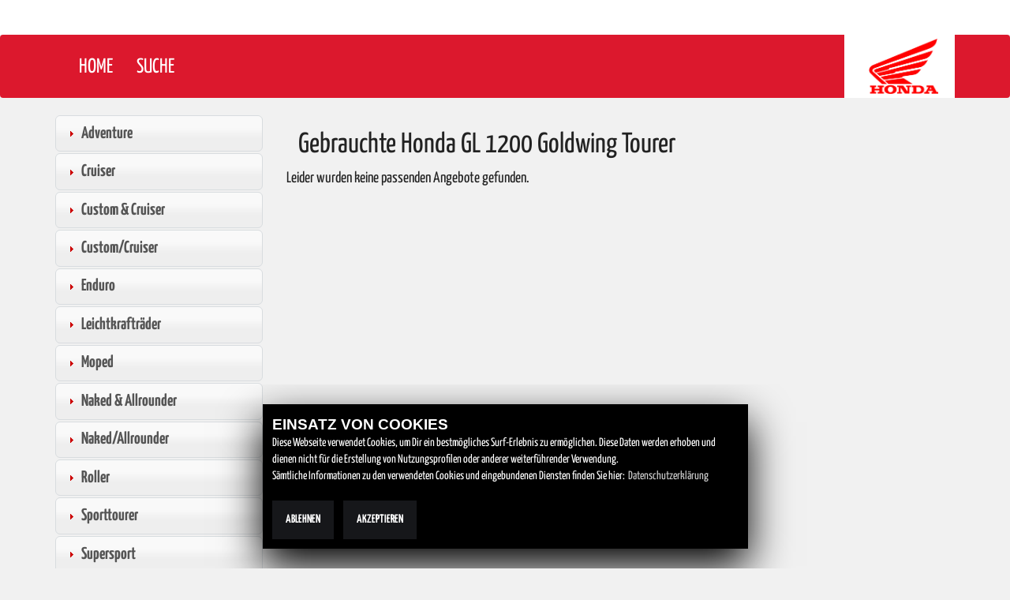

--- FILE ---
content_type: text/html; charset=utf-8
request_url: https://hondamarkt.1000ps.de/gebrauchte-suche?MarkeId=2&TypeId=1268&BiketypeId=7&MarkenBiketypeName=roller
body_size: 56203
content:
<!DOCTYPE html>
<html>
<head>
    <title>Gebrauchte Honda GL 1200 Goldwing Tourer</title>
    <meta charset="utf-8" />
    <meta name="viewport" content="width=device-width" />
    <meta name="keywords" content="GL 1200 Goldwing, Honda, Honda GL 1200 Goldwing, Tourer, Gebrauchtmotorrad, Gebrauchtmotorr&#228;der, Motorradb&#246;rse, Gebrauchtmotorradb&#246;rse, Motorrad kaufen, Motorrad verkaufen" />
    <meta name="description" content="Honda GL 1200 Goldwing Gebrauchte Tourer kaufen." />

    <meta name="robots" content="index,follow" />
    <meta http-equiv="Content-Type" content="text/html; charset=utf-8" />
        <link rel="canonical" href="/gebrauchte-suche?MarkeId=2&amp;TypeId=1268&amp;BiketypeId=13&amp;MarkenBiketypeName=tourer" />
    
    <link rel="apple-touch-icon" sizes="57x57" href="/Content/images/apple-icon-57x57.png">
    <link rel="apple-touch-icon" sizes="60x60" href="/Content/images/apple-icon-60x60.png">
    <link rel="apple-touch-icon" sizes="72x72" href="/Content/images/apple-icon-72x72.png">
    <link rel="apple-touch-icon" sizes="76x76" href="/Content/images/apple-icon-76x76.png">
    <link rel="apple-touch-icon" sizes="114x114" href="/Content/images/apple-icon-114x114.png">
    <link rel="apple-touch-icon" sizes="120x120" href="/Content/images/apple-icon-120x120.png">
    <link rel="apple-touch-icon" sizes="144x144" href="/Content/images/apple-icon-144x144.png">
    <link rel="apple-touch-icon" sizes="152x152" href="/Content/images/apple-icon-152x152.png">
    <link rel="apple-touch-icon" sizes="180x180" href="/Content/images/apple-icon-180x180.png">
    <link rel="icon" type="image/png" sizes="192x192" href="/Content/images/android-icon-192x192.png">
    <link rel="icon" type="image/png" sizes="32x32" href="/Content/images/favicon-32x32.png">
    <link rel="icon" type="image/png" sizes="96x96" href="/Content/images/favicon-96x96.png">
    <link rel="icon" type="image/png" sizes="16x16" href="/Content/images/favicon-16x16.png">
    <meta name="msapplication-TileColor" content="#ffffff">
    <meta name="msapplication-TileImage" content="/ms-icon-144x144.png">
    <meta name="theme-color" content="#ffffff">

    <link href='https://images6.1000ps.net/fonts/base/Yanone_Kaffeesatz/font.css' rel='stylesheet' type='text/css'>
    <link href='https://images6.1000ps.net/fonts/base/Montserrat/font.css' rel='stylesheet' type='text/css'>

    <link href="https://images6.1000ps.net/fonts/fontawesome-free-5.10.1-web/css/all.css" rel="stylesheet" />
    <!-- Fonts -->    
    <link href="/Content/themes/base/all?v=YfG0rbCQuqF3rBsbknb6vK86z-xdqhRzpxyPo7oZEdo1" rel="stylesheet"/>

    <link href="/Content/themes/blitzer/all?v=ktHb0khMRz5nwwKQHvXVIllYJRXQpD0lkJXsWRRUlb81" rel="stylesheet"/>

    <link href="/Content/css?v=8ktEI0y3cyuaMPW1kKn5e9jk39TMmucxfXcdjllVR901" rel="stylesheet"/>
	
</head>
<body>
    
<header>
    <div class="topmenu">
        <img src="/Content/images/honda-wide.jpg" class="widelogo">
    </div>
    <nav class="navbar navbar-inverse" role="navigation">
        <div class="container">
            <div class="menu-font"></div>
            <div class="navbar-header-right">
                <a href="http://www.honda.de/motorcycles.html" id="Honda-Brand" class="navbar-brand">
                    <img src="/Content/images/honda-logo.png" />
                </a>
            </div>
            <button type="button" class="navbar-toggle collapsed" data-toggle="collapse" data-target="#MainMenu">
                <span class="sr-only">Toggle navigation</span>
                <span class="icon-bar"></span>
                <span class="icon-bar"></span>
                <span class="icon-bar"></span>
            </button>
            <!-- start #nav-main -->
            <div class="collapse navbar-collapse" id="MainMenu">
                <ul class="nav navbar-nav">
                    <li class="lnkLevelMain evidence">
                        <a href="/" title="Home">
                            <span>Home</span>
                        </a>
                    </li>
                    <li class="lnkLevelMain evidence">
                        <a href="/gebrauchte-suche" title="Honda Suche">
                            <span>Suche</span>
                        </a>
                    </li>
                </ul>
            </div>
            <!-- start #nav-main-models -->
            <!-- end #nav-main-models -->
        </div>
    </nav>
</header>
    <div class="container">
        <div class="row">
    <div class="col-md-3">

        
<a class="content__button d-lg-none button-more" id="suchmaske-show-button" data-toggle="collapse" href="#gebrauchte-suche-container" role="button" aria-expanded="false" aria-controls="gebrauchte-suche-container">
    Suchmaske anzeigen
</a>

<div class="collapse" id="gebrauchte-suche-container">
        <div class="accordionContainer">

            <h3 class="accordionButton">Adventure</h3>
            <div class="accordionContent">
                <ul>
                        <li><a href="/gebrauchte-suche?MarkeId=2&amp;TypeId=7339&amp;BiketypeId=13&amp;MarkenBiketypeName=tourer">Honda CB500X</a></li>
                        <li><a href="/gebrauchte-suche?MarkeId=2&amp;TypeId=8310&amp;BiketypeId=13&amp;MarkenBiketypeName=tourer">Honda CRF1000L Africa Twin</a></li>
                        <li><a href="/gebrauchte-suche?MarkeId=2&amp;TypeId=9205&amp;BiketypeId=13&amp;MarkenBiketypeName=tourer">Honda CRF1000L Africa Twin Adventure Sports DCT</a></li>
                        <li><a href="/gebrauchte-suche?MarkeId=2&amp;TypeId=8964&amp;BiketypeId=13&amp;MarkenBiketypeName=tourer">Honda CRF1000L Africa Twin DCT</a></li>
                        <li><a href="/gebrauchte-suche?MarkeId=2&amp;TypeId=9895&amp;BiketypeId=13&amp;MarkenBiketypeName=tourer">Honda CRF1100L Africa Twin</a></li>
                        <li><a href="/gebrauchte-suche?MarkeId=2&amp;TypeId=9896&amp;BiketypeId=13&amp;MarkenBiketypeName=tourer">Honda CRF1100L Africa Twin Adventure Sports</a></li>
                        <li><a href="/gebrauchte-suche?MarkeId=2&amp;TypeId=9897&amp;BiketypeId=13&amp;MarkenBiketypeName=tourer">Honda CRF1100L Africa Twin Adventure Sports DCT</a></li>
                        <li><a href="/gebrauchte-suche?MarkeId=2&amp;TypeId=9898&amp;BiketypeId=13&amp;MarkenBiketypeName=tourer">Honda CRF1100L Africa Twin DCT</a></li>
                        <li><a href="/gebrauchte-suche?MarkeId=2&amp;TypeId=13335&amp;BiketypeId=13&amp;MarkenBiketypeName=tourer">Honda CRF1100L Africa Twin DCT/ES</a></li>
                        <li><a href="/gebrauchte-suche?MarkeId=2&amp;TypeId=13334&amp;BiketypeId=13&amp;MarkenBiketypeName=tourer">Honda CRF1100L Africa Twin ES</a></li>
                        <li><a href="/gebrauchte-suche?MarkeId=2&amp;TypeId=10385&amp;BiketypeId=13&amp;MarkenBiketypeName=tourer">Honda CRF300 Rally</a></li>
                        <li><a href="/gebrauchte-suche?MarkeId=2&amp;TypeId=7568&amp;BiketypeId=13&amp;MarkenBiketypeName=tourer">Honda NC750X</a></li>
                        <li><a href="/gebrauchte-suche?MarkeId=2&amp;TypeId=9204&amp;BiketypeId=13&amp;MarkenBiketypeName=tourer">Honda NC750X DCT</a></li>
                        <li><a href="/gebrauchte-suche?MarkeId=2&amp;TypeId=12214&amp;BiketypeId=13&amp;MarkenBiketypeName=tourer">Honda NX500</a></li>
                        <li><a href="/gebrauchte-suche?MarkeId=2&amp;TypeId=6909&amp;BiketypeId=13&amp;MarkenBiketypeName=tourer">Honda VFR1200X Crosstourer</a></li>
                        <li><a href="/gebrauchte-suche?MarkeId=2&amp;TypeId=9332&amp;BiketypeId=13&amp;MarkenBiketypeName=tourer">Honda VFR1200X Crosstourer DCT</a></li>
                        <li><a href="/gebrauchte-suche?MarkeId=2&amp;TypeId=6441&amp;BiketypeId=13&amp;MarkenBiketypeName=tourer">Honda VFR800X Crossrunner</a></li>
                        <li><a href="/gebrauchte-suche?MarkeId=2&amp;TypeId=8740&amp;BiketypeId=13&amp;MarkenBiketypeName=tourer">Honda X-ADV</a></li>
                        <li><a href="/gebrauchte-suche?MarkeId=2&amp;TypeId=13455&amp;BiketypeId=13&amp;MarkenBiketypeName=tourer">Honda X-ADV Special Edition</a></li>
                        <li><a href="/gebrauchte-suche?MarkeId=2&amp;TypeId=168&amp;BiketypeId=13&amp;MarkenBiketypeName=tourer">Honda XL 1000 V Varadero</a></li>
                        <li><a href="/gebrauchte-suche?MarkeId=2&amp;TypeId=3253&amp;BiketypeId=13&amp;MarkenBiketypeName=tourer">Honda XL 650V Transalp</a></li>
                        <li><a href="/gebrauchte-suche?MarkeId=2&amp;TypeId=3217&amp;BiketypeId=13&amp;MarkenBiketypeName=tourer">Honda XL 700V Transalp</a></li>
                        <li><a href="/gebrauchte-suche?MarkeId=2&amp;TypeId=11389&amp;BiketypeId=13&amp;MarkenBiketypeName=tourer">Honda XL750 Transalp</a></li>
                </ul>
            </div>
            <h3 class="accordionButton">Cruiser</h3>
            <div class="accordionContent">
                <ul>
                        <li><a href="/gebrauchte-suche?MarkeId=2&amp;TypeId=10618&amp;BiketypeId=13&amp;MarkenBiketypeName=tourer">Honda F6</a></li>
                </ul>
            </div>
            <h3 class="accordionButton">Custom &amp; Cruiser</h3>
            <div class="accordionContent">
                <ul>
                        <li><a href="/gebrauchte-suche?MarkeId=2&amp;TypeId=10368&amp;BiketypeId=13&amp;MarkenBiketypeName=tourer">Honda CMX1100 Rebel</a></li>
                        <li><a href="/gebrauchte-suche?MarkeId=2&amp;TypeId=10369&amp;BiketypeId=13&amp;MarkenBiketypeName=tourer">Honda CMX1100 Rebel DCT</a></li>
                        <li><a href="/gebrauchte-suche?MarkeId=2&amp;TypeId=11966&amp;BiketypeId=13&amp;MarkenBiketypeName=tourer">Honda CMX1100T Rebel DCT</a></li>
                        <li><a href="/gebrauchte-suche?MarkeId=2&amp;TypeId=8849&amp;BiketypeId=13&amp;MarkenBiketypeName=tourer">Honda CMX500 Rebel</a></li>
                        <li><a href="/gebrauchte-suche?MarkeId=2&amp;TypeId=11076&amp;BiketypeId=13&amp;MarkenBiketypeName=tourer">Honda CMX500 Rebel S</a></li>
                </ul>
            </div>
            <h3 class="accordionButton">Custom/Cruiser</h3>
            <div class="accordionContent">
                <ul>
                        <li><a href="/gebrauchte-suche?MarkeId=2&amp;TypeId=469&amp;BiketypeId=13&amp;MarkenBiketypeName=tourer">Honda GL 1500C / F6C Goldwing</a></li>
                        <li><a href="/gebrauchte-suche?MarkeId=2&amp;TypeId=1538&amp;BiketypeId=13&amp;MarkenBiketypeName=tourer">Honda VF 750 C Magna</a></li>
                        <li><a href="/gebrauchte-suche?MarkeId=2&amp;TypeId=465&amp;BiketypeId=13&amp;MarkenBiketypeName=tourer">Honda VT 1100 C2 Ace Shadow</a></li>
                        <li><a href="/gebrauchte-suche?MarkeId=2&amp;TypeId=159&amp;BiketypeId=13&amp;MarkenBiketypeName=tourer">Honda VT 600 C Shadow</a></li>
                        <li><a href="/gebrauchte-suche?MarkeId=2&amp;TypeId=2460&amp;BiketypeId=13&amp;MarkenBiketypeName=tourer">Honda VT 600 VLX Shadow</a></li>
                        <li><a href="/gebrauchte-suche?MarkeId=2&amp;TypeId=2537&amp;BiketypeId=13&amp;MarkenBiketypeName=tourer">Honda VT 750</a></li>
                        <li><a href="/gebrauchte-suche?MarkeId=2&amp;TypeId=3423&amp;BiketypeId=13&amp;MarkenBiketypeName=tourer">Honda VT 750 C2 Shadow Spirit</a></li>
                        <li><a href="/gebrauchte-suche?MarkeId=2&amp;TypeId=156&amp;BiketypeId=13&amp;MarkenBiketypeName=tourer">Honda VT 750 DC Black Widow</a></li>
                        <li><a href="/gebrauchte-suche?MarkeId=2&amp;TypeId=6247&amp;BiketypeId=13&amp;MarkenBiketypeName=tourer">Honda VT 750 S</a></li>
                        <li><a href="/gebrauchte-suche?MarkeId=2&amp;TypeId=155&amp;BiketypeId=13&amp;MarkenBiketypeName=tourer">Honda VT 750 Shadow</a></li>
                </ul>
            </div>
            <h3 class="accordionButton">Enduro</h3>
            <div class="accordionContent">
                <ul>
                        <li><a href="/gebrauchte-suche?MarkeId=2&amp;TypeId=9543&amp;BiketypeId=13&amp;MarkenBiketypeName=tourer">Honda CRF300</a></li>
                        <li><a href="/gebrauchte-suche?MarkeId=2&amp;TypeId=10075&amp;BiketypeId=13&amp;MarkenBiketypeName=tourer">Honda XL 125</a></li>
                </ul>
            </div>
            <h3 class="accordionButton">Leichtkraftr&#228;der</h3>
            <div class="accordionContent">
                <ul>
                        <li><a href="/gebrauchte-suche?MarkeId=2&amp;TypeId=175&amp;BiketypeId=13&amp;MarkenBiketypeName=tourer">Honda CA 125 Rebel</a></li>
                        <li><a href="/gebrauchte-suche?MarkeId=2&amp;TypeId=8061&amp;BiketypeId=13&amp;MarkenBiketypeName=tourer">Honda CB125F</a></li>
                        <li><a href="/gebrauchte-suche?MarkeId=2&amp;TypeId=9173&amp;BiketypeId=13&amp;MarkenBiketypeName=tourer">Honda CB125R</a></li>
                        <li><a href="/gebrauchte-suche?MarkeId=2&amp;TypeId=3891&amp;BiketypeId=13&amp;MarkenBiketypeName=tourer">Honda CBF 125</a></li>
                        <li><a href="/gebrauchte-suche?MarkeId=2&amp;TypeId=1718&amp;BiketypeId=13&amp;MarkenBiketypeName=tourer">Honda CBR 125 R</a></li>
                        <li><a href="/gebrauchte-suche?MarkeId=2&amp;TypeId=11129&amp;BiketypeId=13&amp;MarkenBiketypeName=tourer">Honda Dax 125</a></li>
                        <li><a href="/gebrauchte-suche?MarkeId=2&amp;TypeId=9419&amp;BiketypeId=13&amp;MarkenBiketypeName=tourer">Honda Monkey 125</a></li>
                        <li><a href="/gebrauchte-suche?MarkeId=2&amp;TypeId=7431&amp;BiketypeId=13&amp;MarkenBiketypeName=tourer">Honda MSX 125</a></li>
                        <li><a href="/gebrauchte-suche?MarkeId=2&amp;TypeId=10324&amp;BiketypeId=13&amp;MarkenBiketypeName=tourer">Honda MSX125 Grom</a></li>
                        <li><a href="/gebrauchte-suche?MarkeId=2&amp;TypeId=9237&amp;BiketypeId=13&amp;MarkenBiketypeName=tourer">Honda Super Cub C 125</a></li>
                        <li><a href="/gebrauchte-suche?MarkeId=2&amp;TypeId=173&amp;BiketypeId=13&amp;MarkenBiketypeName=tourer">Honda VT 125 Shadow</a></li>
                        <li><a href="/gebrauchte-suche?MarkeId=2&amp;TypeId=1711&amp;BiketypeId=13&amp;MarkenBiketypeName=tourer">Honda XL 125 V Varadero</a></li>
                </ul>
            </div>
            <h3 class="accordionButton">Moped</h3>
            <div class="accordionContent">
                <ul>
                        <li><a href="/gebrauchte-suche?MarkeId=2&amp;TypeId=2437&amp;BiketypeId=13&amp;MarkenBiketypeName=tourer">Honda Monkey</a></li>
                </ul>
            </div>
            <h3 class="accordionButton">Naked &amp; Allrounder</h3>
            <div class="accordionContent">
                <ul>
                        <li><a href="/gebrauchte-suche?MarkeId=2&amp;TypeId=3258&amp;BiketypeId=13&amp;MarkenBiketypeName=tourer">Honda CB 1000 R</a></li>
                        <li><a href="/gebrauchte-suche?MarkeId=2&amp;TypeId=12213&amp;BiketypeId=13&amp;MarkenBiketypeName=tourer">Honda CB1000 Hornet</a></li>
                        <li><a href="/gebrauchte-suche?MarkeId=2&amp;TypeId=12713&amp;BiketypeId=13&amp;MarkenBiketypeName=tourer">Honda CB1000 Hornet SP</a></li>
                        <li><a href="/gebrauchte-suche?MarkeId=2&amp;TypeId=10352&amp;BiketypeId=13&amp;MarkenBiketypeName=tourer">Honda CB1000R Black Edition</a></li>
                        <li><a href="/gebrauchte-suche?MarkeId=2&amp;TypeId=9827&amp;BiketypeId=13&amp;MarkenBiketypeName=tourer">Honda CB1000R+</a></li>
                        <li><a href="/gebrauchte-suche?MarkeId=2&amp;TypeId=9011&amp;BiketypeId=13&amp;MarkenBiketypeName=tourer">Honda CB1100 EX</a></li>
                        <li><a href="/gebrauchte-suche?MarkeId=2&amp;TypeId=9012&amp;BiketypeId=13&amp;MarkenBiketypeName=tourer">Honda CB1100 RS</a></li>
                        <li><a href="/gebrauchte-suche?MarkeId=2&amp;TypeId=9174&amp;BiketypeId=13&amp;MarkenBiketypeName=tourer">Honda CB300R</a></li>
                        <li><a href="/gebrauchte-suche?MarkeId=2&amp;TypeId=12210&amp;BiketypeId=13&amp;MarkenBiketypeName=tourer">Honda CB500 Hornet</a></li>
                        <li><a href="/gebrauchte-suche?MarkeId=2&amp;TypeId=5377&amp;BiketypeId=13&amp;MarkenBiketypeName=tourer">Honda CB500F</a></li>
                        <li><a href="/gebrauchte-suche?MarkeId=2&amp;TypeId=9565&amp;BiketypeId=13&amp;MarkenBiketypeName=tourer">Honda CB650R</a></li>
                        <li><a href="/gebrauchte-suche?MarkeId=2&amp;TypeId=12246&amp;BiketypeId=13&amp;MarkenBiketypeName=tourer">Honda CB650R E-Clutch</a></li>
                        <li><a href="/gebrauchte-suche?MarkeId=2&amp;TypeId=11343&amp;BiketypeId=13&amp;MarkenBiketypeName=tourer">Honda CB750 Hornet</a></li>
                        <li><a href="/gebrauchte-suche?MarkeId=2&amp;TypeId=11390&amp;BiketypeId=13&amp;MarkenBiketypeName=tourer">Honda CL500</a></li>
                        <li><a href="/gebrauchte-suche?MarkeId=2&amp;TypeId=12736&amp;BiketypeId=13&amp;MarkenBiketypeName=tourer">Honda GB350S</a></li>
                        <li><a href="/gebrauchte-suche?MarkeId=2&amp;TypeId=7567&amp;BiketypeId=13&amp;MarkenBiketypeName=tourer">Honda NC750S</a></li>
                        <li><a href="/gebrauchte-suche?MarkeId=2&amp;TypeId=9203&amp;BiketypeId=13&amp;MarkenBiketypeName=tourer">Honda NC750S DCT</a></li>
                </ul>
            </div>
            <h3 class="accordionButton">Naked/Allrounder</h3>
            <div class="accordionContent">
                <ul>
                        <li><a href="/gebrauchte-suche?MarkeId=2&amp;TypeId=7301&amp;BiketypeId=13&amp;MarkenBiketypeName=tourer">Honda CB 1100</a></li>
                        <li><a href="/gebrauchte-suche?MarkeId=2&amp;TypeId=3460&amp;BiketypeId=13&amp;MarkenBiketypeName=tourer">Honda CB 1300 S</a></li>
                        <li><a href="/gebrauchte-suche?MarkeId=2&amp;TypeId=163&amp;BiketypeId=13&amp;MarkenBiketypeName=tourer">Honda CB 500</a></li>
                        <li><a href="/gebrauchte-suche?MarkeId=2&amp;TypeId=162&amp;BiketypeId=13&amp;MarkenBiketypeName=tourer">Honda CB 600 F Hornet</a></li>
                        <li><a href="/gebrauchte-suche?MarkeId=2&amp;TypeId=4649&amp;BiketypeId=13&amp;MarkenBiketypeName=tourer">Honda CB 750</a></li>
                        <li><a href="/gebrauchte-suche?MarkeId=2&amp;TypeId=6838&amp;BiketypeId=13&amp;MarkenBiketypeName=tourer">Honda CB 750 Sevenfifty</a></li>
                        <li><a href="/gebrauchte-suche?MarkeId=2&amp;TypeId=7566&amp;BiketypeId=13&amp;MarkenBiketypeName=tourer">Honda CB650F</a></li>
                        <li><a href="/gebrauchte-suche?MarkeId=2&amp;TypeId=2212&amp;BiketypeId=13&amp;MarkenBiketypeName=tourer">Honda CBF 1000</a></li>
                        <li><a href="/gebrauchte-suche?MarkeId=2&amp;TypeId=4484&amp;BiketypeId=13&amp;MarkenBiketypeName=tourer">Honda CBF 1000 F</a></li>
                        <li><a href="/gebrauchte-suche?MarkeId=2&amp;TypeId=1578&amp;BiketypeId=13&amp;MarkenBiketypeName=tourer">Honda CBF 600</a></li>
                        <li><a href="/gebrauchte-suche?MarkeId=2&amp;TypeId=463&amp;BiketypeId=13&amp;MarkenBiketypeName=tourer">Honda CBR 1100 XX Super Blackbird</a></li>
                        <li><a href="/gebrauchte-suche?MarkeId=2&amp;TypeId=3940&amp;BiketypeId=13&amp;MarkenBiketypeName=tourer">Honda CM 400 T</a></li>
                        <li><a href="/gebrauchte-suche?MarkeId=2&amp;TypeId=3259&amp;BiketypeId=13&amp;MarkenBiketypeName=tourer">Honda DN-01</a></li>
                        <li><a href="/gebrauchte-suche?MarkeId=2&amp;TypeId=1853&amp;BiketypeId=13&amp;MarkenBiketypeName=tourer">Honda GB 500 Clubman</a></li>
                        <li><a href="/gebrauchte-suche?MarkeId=2&amp;TypeId=6910&amp;BiketypeId=13&amp;MarkenBiketypeName=tourer">Honda NC700S</a></li>
                        <li><a href="/gebrauchte-suche?MarkeId=2&amp;TypeId=7119&amp;BiketypeId=13&amp;MarkenBiketypeName=tourer">Honda X4 (SC38)</a></li>
                </ul>
            </div>
            <h3 class="accordionButton">Roller</h3>
            <div class="accordionContent">
                <ul>
                        <li><a href="/gebrauchte-suche?MarkeId=2&amp;TypeId=10889&amp;BiketypeId=13&amp;MarkenBiketypeName=tourer">Honda ADV350</a></li>
                        <li><a href="/gebrauchte-suche?MarkeId=2&amp;TypeId=8042&amp;BiketypeId=13&amp;MarkenBiketypeName=tourer">Honda Forza 125</a></li>
                        <li><a href="/gebrauchte-suche?MarkeId=2&amp;TypeId=13459&amp;BiketypeId=13&amp;MarkenBiketypeName=tourer">Honda Forza 125 Special Edition</a></li>
                        <li><a href="/gebrauchte-suche?MarkeId=2&amp;TypeId=7482&amp;BiketypeId=13&amp;MarkenBiketypeName=tourer">Honda Forza 300</a></li>
                        <li><a href="/gebrauchte-suche?MarkeId=2&amp;TypeId=10320&amp;BiketypeId=13&amp;MarkenBiketypeName=tourer">Honda Forza 350</a></li>
                        <li><a href="/gebrauchte-suche?MarkeId=2&amp;TypeId=10319&amp;BiketypeId=13&amp;MarkenBiketypeName=tourer">Honda Forza 750</a></li>
                        <li><a href="/gebrauchte-suche?MarkeId=2&amp;TypeId=2211&amp;BiketypeId=13&amp;MarkenBiketypeName=tourer">Honda FSS 400 Silver Wing</a></li>
                        <li><a href="/gebrauchte-suche?MarkeId=2&amp;TypeId=6884&amp;BiketypeId=13&amp;MarkenBiketypeName=tourer">Honda Integra</a></li>
                        <li><a href="/gebrauchte-suche?MarkeId=2&amp;TypeId=6853&amp;BiketypeId=13&amp;MarkenBiketypeName=tourer">Honda NSC Vision 110</a></li>
                        <li><a href="/gebrauchte-suche?MarkeId=2&amp;TypeId=4497&amp;BiketypeId=13&amp;MarkenBiketypeName=tourer">Honda PCX125</a></li>
                        <li><a href="/gebrauchte-suche?MarkeId=2&amp;TypeId=12744&amp;BiketypeId=13&amp;MarkenBiketypeName=tourer">Honda PCX125 DX</a></li>
                        <li><a href="/gebrauchte-suche?MarkeId=2&amp;TypeId=7820&amp;BiketypeId=13&amp;MarkenBiketypeName=tourer">Honda SH Mode 125</a></li>
                        <li><a href="/gebrauchte-suche?MarkeId=2&amp;TypeId=7312&amp;BiketypeId=13&amp;MarkenBiketypeName=tourer">Honda SH125</a></li>
                        <li><a href="/gebrauchte-suche?MarkeId=2&amp;TypeId=177&amp;BiketypeId=13&amp;MarkenBiketypeName=tourer">Honda SH125i</a></li>
                        <li><a href="/gebrauchte-suche?MarkeId=2&amp;TypeId=7310&amp;BiketypeId=13&amp;MarkenBiketypeName=tourer">Honda SH150i</a></li>
                        <li><a href="/gebrauchte-suche?MarkeId=2&amp;TypeId=2621&amp;BiketypeId=13&amp;MarkenBiketypeName=tourer">Honda SH300i</a></li>
                        <li><a href="/gebrauchte-suche?MarkeId=2&amp;TypeId=10351&amp;BiketypeId=13&amp;MarkenBiketypeName=tourer">Honda SH350i</a></li>
                        <li><a href="/gebrauchte-suche?MarkeId=2&amp;TypeId=165&amp;BiketypeId=13&amp;MarkenBiketypeName=tourer">Honda Silver Wing 600</a></li>
                        <li><a href="/gebrauchte-suche?MarkeId=2&amp;TypeId=3965&amp;BiketypeId=13&amp;MarkenBiketypeName=tourer">Honda SW-T 400</a></li>
                        <li><a href="/gebrauchte-suche?MarkeId=2&amp;TypeId=12604&amp;BiketypeId=13&amp;MarkenBiketypeName=tourer">Honda Vision 110</a></li>
                </ul>
            </div>
            <h3 class="accordionButton">Sporttourer</h3>
            <div class="accordionContent">
                <ul>
                        <li><a href="/gebrauchte-suche?MarkeId=2&amp;TypeId=4409&amp;BiketypeId=13&amp;MarkenBiketypeName=tourer">Honda VFR 1200 F</a></li>
                        <li><a href="/gebrauchte-suche?MarkeId=2&amp;TypeId=6848&amp;BiketypeId=13&amp;MarkenBiketypeName=tourer">Honda VFR1200 FD</a></li>
                </ul>
            </div>
            <h3 class="accordionButton">Supersport</h3>
            <div class="accordionContent">
                <ul>
                        <li><a href="/gebrauchte-suche?MarkeId=2&amp;TypeId=7565&amp;BiketypeId=13&amp;MarkenBiketypeName=tourer">Honda CBR 650F</a></li>
                        <li><a href="/gebrauchte-suche?MarkeId=2&amp;TypeId=7&amp;BiketypeId=13&amp;MarkenBiketypeName=tourer">Honda CBR 900 RR Fireblade</a></li>
                        <li><a href="/gebrauchte-suche?MarkeId=2&amp;TypeId=1499&amp;BiketypeId=13&amp;MarkenBiketypeName=tourer">Honda CBR1000RR Fireblade</a></li>
                        <li><a href="/gebrauchte-suche?MarkeId=2&amp;TypeId=7562&amp;BiketypeId=13&amp;MarkenBiketypeName=tourer">Honda CBR1000RR Fireblade SP</a></li>
                        <li><a href="/gebrauchte-suche?MarkeId=2&amp;TypeId=9940&amp;BiketypeId=13&amp;MarkenBiketypeName=tourer">Honda CBR1000RR-R Fireblade</a></li>
                        <li><a href="/gebrauchte-suche?MarkeId=2&amp;TypeId=9941&amp;BiketypeId=13&amp;MarkenBiketypeName=tourer">Honda CBR1000RR-R Fireblade SP</a></li>
                        <li><a href="/gebrauchte-suche?MarkeId=2&amp;TypeId=7340&amp;BiketypeId=13&amp;MarkenBiketypeName=tourer">Honda CBR500R</a></li>
                        <li><a href="/gebrauchte-suche?MarkeId=2&amp;TypeId=1259&amp;BiketypeId=13&amp;MarkenBiketypeName=tourer">Honda CBR600RR</a></li>
                        <li><a href="/gebrauchte-suche?MarkeId=2&amp;TypeId=9566&amp;BiketypeId=13&amp;MarkenBiketypeName=tourer">Honda CBR650R</a></li>
                        <li><a href="/gebrauchte-suche?MarkeId=2&amp;TypeId=12247&amp;BiketypeId=13&amp;MarkenBiketypeName=tourer">Honda CBR650R E-Clutch</a></li>
                        <li><a href="/gebrauchte-suche?MarkeId=2&amp;TypeId=1808&amp;BiketypeId=13&amp;MarkenBiketypeName=tourer">Honda VF 1000 R</a></li>
                        <li><a href="/gebrauchte-suche?MarkeId=2&amp;TypeId=152&amp;BiketypeId=13&amp;MarkenBiketypeName=tourer">Honda VTR 1000 F Fire Storm</a></li>
                </ul>
            </div>
            <h3 class="accordionButton on">Tourer</h3>
            <div class="accordionContent active">
                <ul>
                        <li><a href="/gebrauchte-suche?MarkeId=2&amp;TypeId=1368&amp;BiketypeId=13&amp;MarkenBiketypeName=tourer">Honda GL 1500 Goldwing</a></li>
                        <li><a href="/gebrauchte-suche?MarkeId=2&amp;TypeId=158&amp;BiketypeId=13&amp;MarkenBiketypeName=tourer">Honda NT 650V Deauville</a></li>
                        <li><a href="/gebrauchte-suche?MarkeId=2&amp;TypeId=6842&amp;BiketypeId=13&amp;MarkenBiketypeName=tourer">Honda NT700V Deauville</a></li>
                        <li><a href="/gebrauchte-suche?MarkeId=2&amp;TypeId=6859&amp;BiketypeId=13&amp;MarkenBiketypeName=tourer">Honda ST 1300 Pan-European</a></li>
                </ul>
            </div>
            <h3 class="accordionButton">Tourer &amp; Sporttourer</h3>
            <div class="accordionContent">
                <ul>
                        <li><a href="/gebrauchte-suche?MarkeId=2&amp;TypeId=12127&amp;BiketypeId=13&amp;MarkenBiketypeName=tourer">Honda GL 1800 F6B</a></li>
                        <li><a href="/gebrauchte-suche?MarkeId=2&amp;TypeId=3727&amp;BiketypeId=13&amp;MarkenBiketypeName=tourer">Honda GL 1800 Goldwing</a></li>
                        <li><a href="/gebrauchte-suche?MarkeId=2&amp;TypeId=9971&amp;BiketypeId=13&amp;MarkenBiketypeName=tourer">Honda GL 1800 Goldwing DCT</a></li>
                        <li><a href="/gebrauchte-suche?MarkeId=2&amp;TypeId=9189&amp;BiketypeId=13&amp;MarkenBiketypeName=tourer">Honda GL 1800 Goldwing Tour</a></li>
                        <li><a href="/gebrauchte-suche?MarkeId=2&amp;TypeId=9190&amp;BiketypeId=13&amp;MarkenBiketypeName=tourer">Honda GL 1800 Goldwing Tour DCT</a></li>
                        <li><a href="/gebrauchte-suche?MarkeId=2&amp;TypeId=12126&amp;BiketypeId=13&amp;MarkenBiketypeName=tourer">Honda GL1800 F6B</a></li>
                        <li><a href="/gebrauchte-suche?MarkeId=2&amp;TypeId=10855&amp;BiketypeId=13&amp;MarkenBiketypeName=tourer">Honda NT1100</a></li>
                        <li><a href="/gebrauchte-suche?MarkeId=2&amp;TypeId=10856&amp;BiketypeId=13&amp;MarkenBiketypeName=tourer">Honda NT1100 DCT</a></li>
                        <li><a href="/gebrauchte-suche?MarkeId=2&amp;TypeId=12700&amp;BiketypeId=13&amp;MarkenBiketypeName=tourer">Honda NT1100 DCT Electronic Suspension</a></li>
                        <li><a href="/gebrauchte-suche?MarkeId=2&amp;TypeId=3207&amp;BiketypeId=13&amp;MarkenBiketypeName=tourer">Honda VFR 800 F</a></li>
                </ul>
            </div>
    </div>


    <form method="get" action="/gebrauchte-suche" id="gebrauchtefilter">

        <input data-val="true" data-val-number="The field TypeId must be a number." id="TypeId" name="TypeId" type="hidden" value="1268" />        <input Length="6" id="MarkenBiketypeName" name="MarkenBiketypeName" type="hidden" value="roller" />        <!-- Suche zu ungenau, daher auskommentiert -->
        <!--<div class="umkreisauswahl">
        <p>Finden Sie ein Motorrad in Ihrer Nähe:</p>
        <div class="textBoxHolder">
            <input type="text" name="Plz" id="Plz" class="form-control" placeholder="Postleitzahl" value="" />
        </div>

        <div class="dropDownHolder clearfix">
            Html.DropDownListFor(x => x.LandId, Model.GebrauchteFilterSettings.LandAuswahl, new { class = "dropDownLand form-control" })

            <select name="UmkreisKm" id="UmkreisKm" class="dropDownUmkreis form-control">
                <option value="100">Entfernung...</option>
                <option value="10" (Model.UmkreisKm == 10 ? "selected" : "")>bis 10 km</option>
                <option value="20" (Model.UmkreisKm == 20 ? "selected" : "")>bis 20 km</option>
                <option value="50" (Model.UmkreisKm == 50 ? "selected" : "")>bis 50 km</option>
                <option value="100" (Model.UmkreisKm == 100 ? "selected" : "")>bis 100 km</option>
                <option value="200" (Model.UmkreisKm == 200 ? "selected" : "")>bis 200 km</option>
                <option value="500" (Model.UmkreisKm == 500 ? "selected" : "")>bis 500 km</option>
                <option value="9999" (Model.UmkreisKm == 9999 ? "selected" : "")>beliebig</option>
            </select>
        </div>
    </div>-->

        
            <div id="biketype_filter2" class="dropDownHolder clearfix">
                <select class="showLoadingOnChange form-control" data-val="true" data-val-number="The field AlterMax must be a number." id="AlterMax" name="AlterMax"><option value="">Alter</option>
<option value="1">1 Jahr</option>
<option value="2">2 Jahre</option>
<option value="3">3 Jahre</option>
<option value="4">4 Jahre</option>
<option value="5">5 Jahre</option>
<option value="10">10 Jahre</option>
<option value="15">15 Jahre</option>
<option value="20">20 Jahre</option>
<option value="25">25 Jahre</option>
<option value="30">30 Jahre</option>
<option value="35">35 Jahre</option>
<option value="40">40 Jahre</option>
<option value="45">45 Jahre</option>
<option value="50">50 Jahre</option>
<option value="55">55 Jahre</option>
<option value="60">60 Jahre</option>
<option value="65">65 Jahre</option>
<option value="70">70 Jahre</option>
<option value="75">75 Jahre</option>
<option value="80">80 Jahre</option>
<option value="85">85 Jahre</option>
<option value="90">90 Jahre</option>
<option value="95">95 Jahre</option>
<option value="100">100 Jahre</option>
<option value="105">105 Jahre</option>
<option value="110">110 Jahre</option>
<option value="115">115 Jahre</option>
<option value="120">120 Jahre</option>
<option value="125">125 Jahre</option>
<option value="130">130 Jahre</option>
<option value="135">135 Jahre</option>
<option value="140">140 Jahre</option>
<option value="145">145 Jahre</option>
<option value="150">150 Jahre</option>
<option value="155">155 Jahre</option>
<option value="160">160 Jahre</option>
<option value="165">165 Jahre</option>
<option value="170">170 Jahre</option>
<option value="175">175 Jahre</option>
<option value="180">180 Jahre</option>
<option value="185">185 Jahre</option>
<option value="190">190 Jahre</option>
<option value="195">195 Jahre</option>
<option value="200">200 Jahre</option>
<option value="205">205 Jahre</option>
<option value="210">210 Jahre</option>
<option value="215">215 Jahre</option>
<option value="220">220 Jahre</option>
<option value="225">225 Jahre</option>
<option value="230">230 Jahre</option>
<option value="235">235 Jahre</option>
<option value="240">240 Jahre</option>
<option value="245">245 Jahre</option>
<option value="250">250 Jahre</option>
<option value="255">255 Jahre</option>
<option value="260">260 Jahre</option>
<option value="265">265 Jahre</option>
<option value="270">270 Jahre</option>
<option value="275">275 Jahre</option>
<option value="280">280 Jahre</option>
<option value="285">285 Jahre</option>
<option value="290">290 Jahre</option>
<option value="295">295 Jahre</option>
<option value="300">300 Jahre</option>
<option value="305">305 Jahre</option>
<option value="310">310 Jahre</option>
<option value="315">315 Jahre</option>
<option value="320">320 Jahre</option>
<option value="325">325 Jahre</option>
<option value="330">330 Jahre</option>
<option value="335">335 Jahre</option>
<option value="340">340 Jahre</option>
<option value="345">345 Jahre</option>
<option value="350">350 Jahre</option>
<option value="355">355 Jahre</option>
<option value="360">360 Jahre</option>
<option value="365">365 Jahre</option>
<option value="370">370 Jahre</option>
<option value="375">375 Jahre</option>
<option value="380">380 Jahre</option>
<option value="385">385 Jahre</option>
<option value="390">390 Jahre</option>
<option value="395">395 Jahre</option>
<option value="400">400 Jahre</option>
<option value="405">405 Jahre</option>
<option value="410">410 Jahre</option>
<option value="415">415 Jahre</option>
<option value="420">420 Jahre</option>
<option value="425">425 Jahre</option>
<option value="430">430 Jahre</option>
<option value="435">435 Jahre</option>
<option value="440">440 Jahre</option>
<option value="445">445 Jahre</option>
<option value="450">450 Jahre</option>
<option value="455">455 Jahre</option>
<option value="460">460 Jahre</option>
<option value="465">465 Jahre</option>
<option value="470">470 Jahre</option>
<option value="475">475 Jahre</option>
<option value="480">480 Jahre</option>
<option value="485">485 Jahre</option>
<option value="490">490 Jahre</option>
<option value="495">495 Jahre</option>
<option value="500">500 Jahre</option>
<option value="505">505 Jahre</option>
<option value="510">510 Jahre</option>
<option value="515">515 Jahre</option>
<option value="520">520 Jahre</option>
<option value="525">525 Jahre</option>
<option value="530">530 Jahre</option>
<option value="535">535 Jahre</option>
<option value="540">540 Jahre</option>
<option value="545">545 Jahre</option>
<option value="550">550 Jahre</option>
<option value="555">555 Jahre</option>
<option value="560">560 Jahre</option>
<option value="565">565 Jahre</option>
<option value="570">570 Jahre</option>
<option value="575">575 Jahre</option>
<option value="580">580 Jahre</option>
<option value="585">585 Jahre</option>
<option value="590">590 Jahre</option>
<option value="595">595 Jahre</option>
<option value="600">600 Jahre</option>
<option value="605">605 Jahre</option>
<option value="610">610 Jahre</option>
<option value="615">615 Jahre</option>
<option value="620">620 Jahre</option>
<option value="625">625 Jahre</option>
<option value="630">630 Jahre</option>
<option value="635">635 Jahre</option>
<option value="640">640 Jahre</option>
<option value="645">645 Jahre</option>
<option value="650">650 Jahre</option>
<option value="655">655 Jahre</option>
<option value="660">660 Jahre</option>
<option value="665">665 Jahre</option>
<option value="670">670 Jahre</option>
<option value="675">675 Jahre</option>
<option value="680">680 Jahre</option>
<option value="685">685 Jahre</option>
<option value="690">690 Jahre</option>
<option value="695">695 Jahre</option>
<option value="700">700 Jahre</option>
<option value="705">705 Jahre</option>
<option value="710">710 Jahre</option>
<option value="715">715 Jahre</option>
<option value="720">720 Jahre</option>
<option value="725">725 Jahre</option>
<option value="730">730 Jahre</option>
<option value="735">735 Jahre</option>
<option value="740">740 Jahre</option>
<option value="745">745 Jahre</option>
<option value="750">750 Jahre</option>
<option value="755">755 Jahre</option>
<option value="760">760 Jahre</option>
<option value="765">765 Jahre</option>
<option value="770">770 Jahre</option>
<option value="775">775 Jahre</option>
<option value="780">780 Jahre</option>
<option value="785">785 Jahre</option>
<option value="790">790 Jahre</option>
<option value="795">795 Jahre</option>
<option value="800">800 Jahre</option>
<option value="805">805 Jahre</option>
<option value="810">810 Jahre</option>
<option value="815">815 Jahre</option>
<option value="820">820 Jahre</option>
<option value="825">825 Jahre</option>
<option value="830">830 Jahre</option>
<option value="835">835 Jahre</option>
<option value="840">840 Jahre</option>
<option value="845">845 Jahre</option>
<option value="850">850 Jahre</option>
<option value="855">855 Jahre</option>
<option value="860">860 Jahre</option>
<option value="865">865 Jahre</option>
<option value="870">870 Jahre</option>
<option value="875">875 Jahre</option>
<option value="880">880 Jahre</option>
<option value="885">885 Jahre</option>
<option value="890">890 Jahre</option>
<option value="895">895 Jahre</option>
<option value="900">900 Jahre</option>
<option value="905">905 Jahre</option>
<option value="910">910 Jahre</option>
<option value="915">915 Jahre</option>
<option value="920">920 Jahre</option>
<option value="925">925 Jahre</option>
<option value="930">930 Jahre</option>
<option value="935">935 Jahre</option>
<option value="940">940 Jahre</option>
<option value="945">945 Jahre</option>
<option value="950">950 Jahre</option>
<option value="955">955 Jahre</option>
<option value="960">960 Jahre</option>
<option value="965">965 Jahre</option>
<option value="970">970 Jahre</option>
<option value="975">975 Jahre</option>
<option value="980">980 Jahre</option>
<option value="985">985 Jahre</option>
<option value="990">990 Jahre</option>
<option value="995">995 Jahre</option>
<option value="1000">1000 Jahre</option>
<option value="1005">1005 Jahre</option>
<option value="1010">1010 Jahre</option>
<option value="1015">1015 Jahre</option>
<option value="1020">1020 Jahre</option>
<option value="1025">1025 Jahre</option>
<option value="1030">1030 Jahre</option>
<option value="1035">1035 Jahre</option>
<option value="1040">1040 Jahre</option>
<option value="1045">1045 Jahre</option>
<option value="1050">1050 Jahre</option>
<option value="1055">1055 Jahre</option>
<option value="1060">1060 Jahre</option>
<option value="1065">1065 Jahre</option>
<option value="1070">1070 Jahre</option>
<option value="1075">1075 Jahre</option>
<option value="1080">1080 Jahre</option>
<option value="1085">1085 Jahre</option>
<option value="1090">1090 Jahre</option>
<option value="1095">1095 Jahre</option>
<option value="1100">1100 Jahre</option>
<option value="1105">1105 Jahre</option>
<option value="1110">1110 Jahre</option>
<option value="1115">1115 Jahre</option>
<option value="1120">1120 Jahre</option>
<option value="1125">1125 Jahre</option>
<option value="1130">1130 Jahre</option>
<option value="1135">1135 Jahre</option>
<option value="1140">1140 Jahre</option>
<option value="1145">1145 Jahre</option>
<option value="1150">1150 Jahre</option>
<option value="1155">1155 Jahre</option>
<option value="1160">1160 Jahre</option>
<option value="1165">1165 Jahre</option>
<option value="1170">1170 Jahre</option>
<option value="1175">1175 Jahre</option>
<option value="1180">1180 Jahre</option>
<option value="1185">1185 Jahre</option>
<option value="1190">1190 Jahre</option>
<option value="1195">1195 Jahre</option>
<option value="1200">1200 Jahre</option>
<option value="1205">1205 Jahre</option>
<option value="1210">1210 Jahre</option>
<option value="1215">1215 Jahre</option>
<option value="1220">1220 Jahre</option>
<option value="1225">1225 Jahre</option>
<option value="1230">1230 Jahre</option>
<option value="1235">1235 Jahre</option>
<option value="1240">1240 Jahre</option>
<option value="1245">1245 Jahre</option>
<option value="1250">1250 Jahre</option>
<option value="1255">1255 Jahre</option>
<option value="1260">1260 Jahre</option>
<option value="1265">1265 Jahre</option>
<option value="1270">1270 Jahre</option>
<option value="1275">1275 Jahre</option>
<option value="1280">1280 Jahre</option>
<option value="1285">1285 Jahre</option>
<option value="1290">1290 Jahre</option>
<option value="1295">1295 Jahre</option>
<option value="1300">1300 Jahre</option>
<option value="1305">1305 Jahre</option>
<option value="1310">1310 Jahre</option>
<option value="1315">1315 Jahre</option>
<option value="1320">1320 Jahre</option>
<option value="1325">1325 Jahre</option>
<option value="1330">1330 Jahre</option>
<option value="1335">1335 Jahre</option>
<option value="1340">1340 Jahre</option>
<option value="1345">1345 Jahre</option>
<option value="1350">1350 Jahre</option>
<option value="1355">1355 Jahre</option>
<option value="1360">1360 Jahre</option>
<option value="1365">1365 Jahre</option>
<option value="1370">1370 Jahre</option>
<option value="1375">1375 Jahre</option>
<option value="1380">1380 Jahre</option>
<option value="1385">1385 Jahre</option>
<option value="1390">1390 Jahre</option>
<option value="1395">1395 Jahre</option>
<option value="1400">1400 Jahre</option>
<option value="1405">1405 Jahre</option>
<option value="1410">1410 Jahre</option>
<option value="1415">1415 Jahre</option>
<option value="1420">1420 Jahre</option>
<option value="1425">1425 Jahre</option>
<option value="1430">1430 Jahre</option>
<option value="1435">1435 Jahre</option>
<option value="1440">1440 Jahre</option>
<option value="1445">1445 Jahre</option>
<option value="1450">1450 Jahre</option>
<option value="1455">1455 Jahre</option>
<option value="1460">1460 Jahre</option>
<option value="1465">1465 Jahre</option>
<option value="1470">1470 Jahre</option>
<option value="1475">1475 Jahre</option>
<option value="1480">1480 Jahre</option>
<option value="1485">1485 Jahre</option>
<option value="1490">1490 Jahre</option>
<option value="1495">1495 Jahre</option>
<option value="1500">1500 Jahre</option>
<option value="1505">1505 Jahre</option>
<option value="1510">1510 Jahre</option>
<option value="1515">1515 Jahre</option>
<option value="1520">1520 Jahre</option>
<option value="1525">1525 Jahre</option>
<option value="1530">1530 Jahre</option>
<option value="1535">1535 Jahre</option>
<option value="1540">1540 Jahre</option>
<option value="1545">1545 Jahre</option>
<option value="1550">1550 Jahre</option>
<option value="1555">1555 Jahre</option>
<option value="1560">1560 Jahre</option>
<option value="1565">1565 Jahre</option>
<option value="1570">1570 Jahre</option>
<option value="1575">1575 Jahre</option>
<option value="1580">1580 Jahre</option>
<option value="1585">1585 Jahre</option>
<option value="1590">1590 Jahre</option>
<option value="1595">1595 Jahre</option>
<option value="1600">1600 Jahre</option>
<option value="1605">1605 Jahre</option>
<option value="1610">1610 Jahre</option>
<option value="1615">1615 Jahre</option>
<option value="1620">1620 Jahre</option>
<option value="1625">1625 Jahre</option>
<option value="1630">1630 Jahre</option>
<option value="1635">1635 Jahre</option>
<option value="1640">1640 Jahre</option>
<option value="1645">1645 Jahre</option>
<option value="1650">1650 Jahre</option>
<option value="1655">1655 Jahre</option>
<option value="1660">1660 Jahre</option>
<option value="1665">1665 Jahre</option>
<option value="1670">1670 Jahre</option>
<option value="1675">1675 Jahre</option>
<option value="1680">1680 Jahre</option>
<option value="1685">1685 Jahre</option>
<option value="1690">1690 Jahre</option>
<option value="1695">1695 Jahre</option>
<option value="1700">1700 Jahre</option>
<option value="1705">1705 Jahre</option>
<option value="1710">1710 Jahre</option>
<option value="1715">1715 Jahre</option>
<option value="1720">1720 Jahre</option>
<option value="1725">1725 Jahre</option>
<option value="1730">1730 Jahre</option>
<option value="1735">1735 Jahre</option>
<option value="1740">1740 Jahre</option>
<option value="1745">1745 Jahre</option>
<option value="1750">1750 Jahre</option>
<option value="1755">1755 Jahre</option>
<option value="1760">1760 Jahre</option>
<option value="1765">1765 Jahre</option>
<option value="1770">1770 Jahre</option>
<option value="1775">1775 Jahre</option>
<option value="1780">1780 Jahre</option>
<option value="1785">1785 Jahre</option>
<option value="1790">1790 Jahre</option>
<option value="1795">1795 Jahre</option>
<option value="1800">1800 Jahre</option>
<option value="1805">1805 Jahre</option>
<option value="1810">1810 Jahre</option>
<option value="1815">1815 Jahre</option>
<option value="1820">1820 Jahre</option>
<option value="1825">1825 Jahre</option>
<option value="1830">1830 Jahre</option>
<option value="1835">1835 Jahre</option>
<option value="1840">1840 Jahre</option>
<option value="1845">1845 Jahre</option>
<option value="1850">1850 Jahre</option>
<option value="1855">1855 Jahre</option>
<option value="1860">1860 Jahre</option>
<option value="1865">1865 Jahre</option>
<option value="1870">1870 Jahre</option>
<option value="1875">1875 Jahre</option>
<option value="1880">1880 Jahre</option>
<option value="1885">1885 Jahre</option>
<option value="1890">1890 Jahre</option>
<option value="1895">1895 Jahre</option>
<option value="1900">1900 Jahre</option>
<option value="1905">1905 Jahre</option>
<option value="1910">1910 Jahre</option>
<option value="1915">1915 Jahre</option>
<option value="1920">1920 Jahre</option>
<option value="1925">1925 Jahre</option>
<option value="1930">1930 Jahre</option>
<option value="1935">1935 Jahre</option>
<option value="1940">1940 Jahre</option>
<option value="1945">1945 Jahre</option>
<option value="1950">1950 Jahre</option>
<option value="1955">1955 Jahre</option>
<option value="1960">1960 Jahre</option>
<option value="1965">1965 Jahre</option>
<option value="1970">1970 Jahre</option>
<option value="1975">1975 Jahre</option>
<option value="1980">1980 Jahre</option>
<option value="1985">1985 Jahre</option>
<option value="1990">1990 Jahre</option>
<option value="1995">1995 Jahre</option>
<option value="2000">2000 Jahre</option>
</select>
            </div>
        


<div class="sliderHolder clearfix">
    <label for="PreisMax">Preis bis:</label>
        <input type="hidden" name="PreisMax" id="PreisMax" />
        <span id="PreisMax_value">42&#160;900</span>
            <span class="suffix">€</span>
    <div class="clearfix"></div>
    <div id="sliderPreis" class="slider"></div>
</div>

        


<div class="sliderHolder clearfix">
    <label for="KilometerMax">Kilometer bis:</label>
        <input type="hidden" name="KilometerMax" id="KilometerMax" />
        <span id="KilometerMax_value">170&#160;000</span>
            <span class="suffix">km</span>
    <div class="clearfix"></div>
    <div id="sliderKilometer" class="slider"></div>
</div>

        


<div class="sliderHolder clearfix">
    <label for="LeistungMax">Leistung bis:</label>
        <input type="hidden" name="LeistungMax" id="LeistungMax" />
        <span id="LeistungMax_value">224</span>
            <span class="suffix">PS</span>
    <div class="clearfix"></div>
    <div id="sliderLeistung" class="slider"></div>
</div>
        
        <div id="abs_filter checkbox">
            <label for="HatABS" style="font-size:1.3em;">
                <input type="checkbox"  name="HatABS" id="HatABS" value="true" />
                Nur mit ABS
            </label>
        </div>

        <a class="button-more back" href="#" onclick="$('form#gebrauchtefilter').submit();"><span>Suchen</span></a>
    </form>

    <a class="button-more back" style="margin-top:1em;" href="/gebrauchte-suche"><span>Suche zurücksetzen</span></a>
</div>

        
    </div>

    <div class="col-md-9">
        <div class="rowd">
            <div class="col-md-12">
                <h1>Gebrauchte Honda GL 1200 Goldwing Tourer</h1>
            </div>
        </div>
            <div class="row">
                <div class="col-md-12">
                    <p>Leider wurden keine passenden Angebote gefunden.</p>
                </div>
            </div>
    </div>
</div>
    </div>
    <div class="clearfix"></div>
<footer>
    <div class="container">
        <div class="row">
            <div class="clearfix"></div>
            <a href="http://www.honda.de" target="_blank">
                <img class="imgleft" src="/Content/images/honda-logo-bottom.png" /></a>
            <a href="http://www.1000ps.de" target="_blank" class="rightbtn">
                <img src="/Content/images/powered-schwarz.png" /></a>
			<a class="rightbtn" href="/datenschutz" title="Datenschutz" style="margin-left:10px;">DATENSCHUTZ</a>
            <a class="rightbtn" target="_blank" href="http://www.1000ps.de/impressum" title="Impressum">IMPRESSUM</a>
        </div>
    </div>
</footer>
<!-- /.container -->
    <div class="clearfix"></div>
    <script src="/bundles/jquery?v=0qdf0t6HbJqsAKxpzSv8aI3NzUC-10vcy_cLwVksg_Q1"></script>

    <script src="/bundles/jqueryui?v=xuoPzUURQ2Bv2IVOAcQqZL8B9nCpKqDhAM7iQxnrEB01"></script>

    
    <script type="text/javascript">
        $(function () {
            openActiveAccordion();
        });
    </script>

    
<script type="text/javascript" src="https://images.1000ps.net/haendlerwebseiten/globalfiles/Scripts/CookieConsent/cookieconsent.js?v=25"></script>

    <link href="https://images.1000ps.net/haendlerwebseiten/globalfiles/Scripts/CookieConsent/cookieconsent.min.css?v=25" type="text/css" rel="stylesheet" />
    <div class="cookieinfo_over" style="display:none;">
        <div class="cookie_content">
                <strong>EINSATZ VON COOKIES</strong><br />
                <span>Diese Webseite verwendet Cookies, um Dir ein bestmögliches Surf-Erlebnis zu ermöglichen. Diese Daten werden erhoben und dienen nicht für die Erstellung von Nutzungsprofilen oder anderer weiterführender Verwendung.</span><br />

                    <span>Sämtliche Informationen zu den verwendeten Cookies und eingebundenen Diensten finden Sie hier: <a href="/datenschutz" title="Datenschutzrichtlinien">Datenschutzerklärung</a></span>
                <form action="/HomeController/SetCookies/" id="cookiequest" method="post">
                    <div class="save_choice">
                        <div class="clearfix"></div>
                    </div>
                    <button class="standard-button standardbuttonlink button__main" title="Cookies ablehnen" data-ajax="false" type="submit" id="cookiesentdis" onclick="javascript: setCookiesConsent(false)">Ablehnen</button>
                    <button class="standard-button standardbuttonlink button__main" title="Cookies setzen" data-ajax="false" type="submit" id="cookiesent" onclick="javascript: setCookiesConsent(true)">Akzeptieren</button>
                </form>
            <div class="noscript" style="display:block;">Um zustimmen zu können und um eine Verwendung der Scripte zu ermöglichen, muss in Ihrem Browser Javascript aktiviert werden.</div>
        </div>
    </div>

    <!--[if lt IE 9]>
      <script src="~/Scripts/html5shiv.js"></script>
      <script src="~/Scripts/respond.min.js"></script>
    <![endif]-->
    <script>
             $(function () {
                 $("#sliderPreis").slider({
                     min: 1,
                     max: 42900,
                    range: 'min',
                value: 42900,
                     slide: function(event, ui) {
                    
                         $("#PreisMax").val(ui.value);
                         $("#PreisMax_value").html(FormatInteger(ui.value));
                    
                     }
                 });
            
                 $("#PreisMax").val($("#sliderPreis").slider("value"));
            
             });
        </script>

<script>
             $(function () {
                 $("#sliderKilometer").slider({
                     min: 1,
                     max: 170000,
                    range: 'min',
                value: 170000,
                     slide: function(event, ui) {
                    
                         $("#KilometerMax").val(ui.value);
                         $("#KilometerMax_value").html(FormatInteger(ui.value));
                    
                     }
                 });
            
                 $("#KilometerMax").val($("#sliderKilometer").slider("value"));
            
             });
        </script>

<script>
             $(function () {
                 $("#sliderLeistung").slider({
                     min: 1,
                     max: 224,
                    range: 'min',
                value: 224,
                     slide: function(event, ui) {
                    
                         $("#LeistungMax").val(ui.value);
                         $("#LeistungMax_value").html(FormatInteger(ui.value));
                    
                     }
                 });
            
                 $("#LeistungMax").val($("#sliderLeistung").slider("value"));
            
             });
        </script>

<script>       
    
        function togglePanel() {
            if ($("#suchmaske-show-button").is(":visible")) {
                $("#gebrauchte-suche-container").collapse('hide');
            } else { $("#gebrauchte-suche-container").collapse('show'); }

        }

    $(function () {

        togglePanel();

        $('#gebrauchte-suche-container').on('hidden.bs.collapse', function () {
            document.getElementById("suchmaske-show-button").textContent = "Suchmaske anzeigen";
        })

        $('#gebrauchte-suche-container').on('shown.bs.collapse', function () {
            document.getElementById("suchmaske-show-button").textContent = "Suchmaske ausblenden";
        })
    });
</script>


    
    
    <script defer data-domain="hondamarkt.1000ps.de" src="https://images10.1000ps.net/js/plausible.manual.js"></script>
    <script>window.plausible = window.plausible || function () { (window.plausible.q = window.plausible.q || []).push(arguments) }</script>
    <script>
    function prepareUrl() {
        const url = new URL(location.href)
        let queryParams = new URLSearchParams(location.search)
        queryParams.sort();
        let customUrl = url.protocol + "//" + url.hostname + url.pathname
        for (const param of queryParams) {
            if(param != null && param.length > 0)
            {
                customUrl = customUrl + '/' + param[0]
                if(param.length > 1) customUrl = customUrl + '=' + param[1]
            }
        }
        return customUrl
    }
    plausible('pageview', { u: prepareUrl() })
    </script>
</body>
</html>